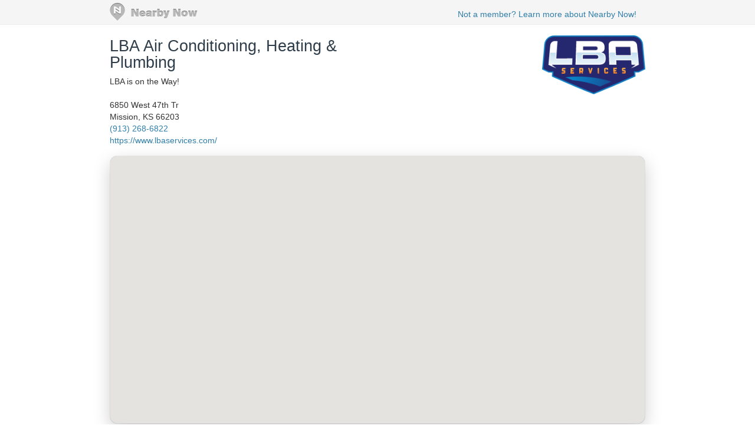

--- FILE ---
content_type: text/html; charset=utf-8
request_url: https://www.nearbynow.co/profile/air-conditioning/lba-air-conditioning-heating-and-plumbing/ks/edwardsville?css=2884615
body_size: 36919
content:

<!DOCTYPE html>
<html lang="en">
    <head>
        <title>Real-time Service Area for LBA Air Conditioning, Heating &amp; Plumbing - edwardsville, ks</title>

        <meta charset="utf-8" />
	    <meta name="viewport" content="initial-scale=1.5, user-scalable=no" />

	    
                <meta property="og:title" content="Review of LBA Air Conditioning, Heating &amp; Plumbing by Fastenal - Gary followed up and let me know what he did." />
                <meta property="og:type" content="article" />
                <meta property="og:url" content="https://www.nearbynow.co/profile/air-conditioning/lba-air-conditioning-heating-and-plumbing/ks/edwardsville?css=2884615" />
                <meta property="og:image" content="https://d6at0twdth9j2.cloudfront.net/assets/client/nearbynow/stars-5.png" />
                <meta property="og:site_name" content="Nearby Now" />
                <meta property="fb:app_id" content="277739382282184" />
                <meta property="og:description" content="Gary is very good at explaining what he did." />

        	    
	    <link rel="shortcut icon" href="/favicon.ico" />
	    <link rel="canonical" href="https://www.nearbynow.co/profile/air-conditioning/lba-air-conditioning-heating-and-plumbing/ks/edwardsville" />

        <link href="/Content/bootstrap.3.2.0.min.css" rel="stylesheet" type="text/css" />
        <link href="/Content/profile.css" rel="stylesheet" type="text/css" />
        
        
        <!-- Facebook Pixel Code -->
    <script>
        !function (f, b, e, v, n, t, s) {
            if (f.fbq) return; n = f.fbq = function () {
                n.callMethod ?
                n.callMethod.apply(n, arguments) : n.queue.push(arguments)
            }; if (!f._fbq) f._fbq = n;
            n.push = n; n.loaded = !0; n.version = '2.0'; n.queue = []; t = b.createElement(e); t.async = !0;
            t.src = v; s = b.getElementsByTagName(e)[0]; s.parentNode.insertBefore(t, s)
        }(window,
        document, 'script', 'https://connect.facebook.net/en_US/fbevents.js');

        fbq('init', '300396030137821');
        fbq('track', "PageView");</script>
    <noscript><img height="1" width="1" style="display:none" src="https://www.facebook.com/tr?id=300396030137821&ev=PageView&noscript=1"/></noscript>
    <!-- End Facebook Pixel Code -->
    </head>

    <body>
        <div class="nntopbar">
            <div class="width-constraint">
                <a href="/">
                    <img alt="Nearby Now Logo" src="https://s3.amazonaws.com/cdn.nearbynow.co/images/nbn_logo_gray_teardrop_translucent.png" class="logo">
                </a>
                <ul class="nav secondary-nav pull-right">
                    <li style="padding-top: 4px;"><a class="new-signup" rel="nofollow" href="https://www.nearbynow.co/?source=profile">Not a member? Learn more about Nearby Now!</a></li>
                </ul>
            </div>
        </div>

        <div style="clear: both;"></div>

        <div class="content width-fix">
            <div class="row width-fix">
                



<div itemscope="" itemtype="https://schema.org/LocalBusiness" class="row hidden-xs width-constraint">
    <div class="business-name">
        <h1 itemprop="name" style="margin-bottom: 8px;">
            <a href="https://www.nearbynow.co/profile/air-conditioning/lba-air-conditioning-heating-and-plumbing">LBA Air Conditioning, Heating &amp; Plumbing</a>
        </h1>

            <div><span>LBA is on the Way!</span></div>

        <br />
        <div style="margin-bottom: 16px">
            <div itemprop="address" itemscope="" itemtype="https://schema.org/PostalAddress">
                <span itemprop="streetAddress">6850 West 47th Tr</span><br />
                <span itemprop="addressLocality">Mission</span>,
                <span itemprop="addressRegion">KS</span>
                <span itemprop="postalCode">66203</span>
            </div>

                <a itemprop="telephone" href="callto:(913) 268-6822">(913) 268-6822</a><br />

                <a itemprop="url" href="https://www.lbaservices.com/" target="_blank">https://www.lbaservices.com/</a>
        </div>
    </div>

        <div class="pull-right" style="text-align:right; margin-top: 16px;">
            <img class="img-responsive" itemprop="logo" src="https://s3.amazonaws.com/static.sidebox.com/CBEA0EED-06DB-4CF7-BC5E-0E5031B93ACA/avatar/2060884.png" title="LBA Air Conditioning, Heating &amp; Plumbing" alt="LBA Air Conditioning, Heating &amp; Plumbing" style="max-width: 280px; max-height: 100px; margin-bottom: 8px;" />
        </div>
</div>

<img class="banner img-responsive visible-xs" src="https://s3.amazonaws.com/static.sidebox.com/CBEA0EED-06DB-4CF7-BC5E-0E5031B93ACA/avatar/2060884.png" title="LBA Air Conditioning, Heating &amp; Plumbing" style="max-width: 240px; margin: 0 auto; margin-top: 16px;" />

<div itemscope="" itemtype="https://schema.org/LocalBusiness" class="row visible-xs width-constraint">
    <div class="business-name" style="max-width: 100%;">
        <h1 itemprop="name" style="margin-bottom: 8px;">
            <a href="https://www.nearbynow.co/profile/air-conditioning/lba-air-conditioning-heating-and-plumbing">LBA Air Conditioning, Heating &amp; Plumbing</a>
        </h1>
    </div>
</div>

<div class="row visible-xs width-constraint">
    <style>#Eyg78WsG {display: none;}</style>
    <div style="margin-bottom: 16px">
        <div itemprop="address" itemscope="" itemtype="https://schema.org/PostalAddress">
            <span itemprop="streetAddress">6850 West 47th Tr</span><br />
            <span itemprop="addressLocality">Mission</span>,
            <span itemprop="addressRegion">KS</span>
            <span itemprop="postalCode">66203</span>
        </div>

            <a itemprop="telephone" href="callto:(913) 268-6822">(913) 268-6822</a><br />

            <a itemprop="url" href="https://www.lbaservices.com/" target="_blank">https://www.lbaservices.com/</a>
    </div>
</div>

    <div class="width-constraint">
        <div class="loc-cont map-div" style="border: 1px solid #F0F0F0; border-radius: 12px;">
            <div id="map_canvas_biz"
     style="
       height: 100%;
       width: 100%;
       margin: inherit;
       z-index: 0;
       box-shadow: 0 10px 30px rgba(0, 0, 0, 0.2);
       border-radius: 12px; /* optional but looks great with shadow */
       overflow: hidden;
     ">
</div>

<input type="hidden" id="initial-lat" value="39.0527563"/>
<input type="hidden" id="initial-long" value="-94.8029003"/>
<input type="hidden" id="initial-zoom" value="14"/>
<input type="hidden" id="sf-id" value="cbea0eed-06db-4cf7-bc5e-0e5031b93aca"/>
<input type="hidden" id="mpl-url-val" />
        </div>
    </div>


<div class="activity-fold">

    <div class="row width-constraint">

            <div class="span">
                <h4>Our Top Cities</h4>
                <ul class="city-list">
                        <li id="I2TmcR1a">
                            <a href="https://www.nearbynow.co/profile/air-conditioning/lba-air-conditioning-heating-and-plumbing/ks/basehor">Basehor, KS</a> &nbsp;(5)
                        </li>
                        <li id="NLnOyew7">
                            <a href="https://www.nearbynow.co/profile/air-conditioning/lba-air-conditioning-heating-and-plumbing/mo/belton">Belton, MO</a> &nbsp;(4)
                        </li>
                        <li id="F7g5twHZ">
                            <a href="https://www.nearbynow.co/profile/air-conditioning/lba-air-conditioning-heating-and-plumbing/mo/blue%20springs">Blue Springs, MO</a> &nbsp;(35)
                        </li>
                        <li id="jzZvlBBY">
                            <a href="https://www.nearbynow.co/profile/air-conditioning/lba-air-conditioning-heating-and-plumbing/ks/bonner%20springs">Bonner Springs, KS</a> &nbsp;(3)
                        </li>
                        <li id="ZZJk7rco">
                            <a href="https://www.nearbynow.co/profile/air-conditioning/lba-air-conditioning-heating-and-plumbing/mo/buckner">Buckner, MO</a> &nbsp;(3)
                        </li>
                        <li id="RXB7Qk1k">
                            <a href="https://www.nearbynow.co/profile/air-conditioning/lba-air-conditioning-heating-and-plumbing/ks/de%20soto">De Soto, KS</a> &nbsp;(5)
                        </li>
                        <li id="Bj1BzwXX">
                            <a href="https://www.nearbynow.co/profile/air-conditioning/lba-air-conditioning-heating-and-plumbing/ks/edwardsville">Edwardsville, KS</a> &nbsp;(1)
                        </li>
                        <li id="n36n1FyO">
                            <a href="https://www.nearbynow.co/profile/air-conditioning/lba-air-conditioning-heating-and-plumbing/ks/eudora">Eudora, KS</a> &nbsp;(1)
                        </li>
                        <li id="HPuYUM9Z">
                            <a href="https://www.nearbynow.co/profile/air-conditioning/lba-air-conditioning-heating-and-plumbing/mo/excelsior%20springs">Excelsior Springs, MO</a> &nbsp;(1)
                        </li>
                        <li id="Z1lVvKIG">
                            <a href="https://www.nearbynow.co/profile/air-conditioning/lba-air-conditioning-heating-and-plumbing/ks/fairway">Fairway, KS</a> &nbsp;(12)
                        </li>
                        <li id="yzuCKAis">
                            <a href="https://www.nearbynow.co/profile/air-conditioning/lba-air-conditioning-heating-and-plumbing/ks/gardner">Gardner, KS</a> &nbsp;(3)
                        </li>
                        <li id="BwzEuzwP">
                            <a href="https://www.nearbynow.co/profile/air-conditioning/lba-air-conditioning-heating-and-plumbing/mo/gladstone">Gladstone, MO</a> &nbsp;(7)
                        </li>
                        <li id="dwyB0cPz">
                            <a href="https://www.nearbynow.co/profile/air-conditioning/lba-air-conditioning-heating-and-plumbing/mo/grain%20valley">Grain Valley, MO</a> &nbsp;(35)
                        </li>
                        <li id="ebg8KBmk">
                            <a href="https://www.nearbynow.co/profile/air-conditioning/lba-air-conditioning-heating-and-plumbing/mo/grandview">Grandview, MO</a> &nbsp;(16)
                        </li>
                        <li id="n0pCVwEI">
                            <a href="https://www.nearbynow.co/profile/air-conditioning/lba-air-conditioning-heating-and-plumbing/mo/greenwood">Greenwood, MO</a> &nbsp;(1)
                        </li>
                        <li id="jBWiW5pp">
                            <a href="https://www.nearbynow.co/profile/air-conditioning/lba-air-conditioning-heating-and-plumbing/mo/holt">Holt, MO</a> &nbsp;(1)
                        </li>
                        <li id="EWw8VHPf">
                            <a href="https://www.nearbynow.co/profile/air-conditioning/lba-air-conditioning-heating-and-plumbing/mo/independence">Independence, MO</a> &nbsp;(47)
                        </li>
                        <li id="d4csekhA">
                            <a href="https://www.nearbynow.co/profile/air-conditioning/lba-air-conditioning-heating-and-plumbing/ks/kansas%20city">Kansas City, KS</a> &nbsp;(116)
                        </li>
                        <li id="IPS4Ju3w">
                            <a href="https://www.nearbynow.co/profile/air-conditioning/lba-air-conditioning-heating-and-plumbing/mo/kansas%20city">Kansas City, MO</a> &nbsp;(473)
                        </li>
                        <li id="kpUyFrdo">
                            <a href="https://www.nearbynow.co/profile/air-conditioning/lba-air-conditioning-heating-and-plumbing/ks/lacygne">LaCygne, KS</a> &nbsp;(1)
                        </li>
                        <li id="o03yPnOn">
                            <a href="https://www.nearbynow.co/profile/air-conditioning/lba-air-conditioning-heating-and-plumbing/ks/lake%20quivira">Lake Quivira, KS</a> &nbsp;(3)
                        </li>
                        <li id="eKcaTVnG">
                            <a href="https://www.nearbynow.co/profile/air-conditioning/lba-air-conditioning-heating-and-plumbing/mo/lake%20tapawingo">Lake Tapawingo, MO</a> &nbsp;(1)
                        </li>
                        <li id="ZWXGmufU">
                            <a href="https://www.nearbynow.co/profile/air-conditioning/lba-air-conditioning-heating-and-plumbing/mo/lake%20winnebago">Lake Winnebago, MO</a> &nbsp;(3)
                        </li>
                        <li id="X9QpwbZ2">
                            <a href="https://www.nearbynow.co/profile/air-conditioning/lba-air-conditioning-heating-and-plumbing/ks/lansing">Lansing, KS</a> &nbsp;(1)
                        </li>
                        <li id="Wx6nrtug">
                            <a href="https://www.nearbynow.co/profile/air-conditioning/lba-air-conditioning-heating-and-plumbing/ks/lawrence">Lawrence, KS</a> &nbsp;(3)
                        </li>
                        <li id="AoT9RddW">
                            <a href="https://www.nearbynow.co/profile/air-conditioning/lba-air-conditioning-heating-and-plumbing/ks/leawood">Leawood, KS</a> &nbsp;(70)
                        </li>
                        <li id="BOUtTWCB">
                            <a href="https://www.nearbynow.co/profile/air-conditioning/lba-air-conditioning-heating-and-plumbing/mo/lee%27s%20summit">Lee&#39;s Summit, MO</a> &nbsp;(29)
                        </li>
                        <li id="RiVPXj1I">
                            <a href="https://www.nearbynow.co/profile/air-conditioning/lba-air-conditioning-heating-and-plumbing/ks/lenexa">Lenexa, KS</a> &nbsp;(114)
                        </li>
                        <li id="nk9gZAZu">
                            <a href="https://www.nearbynow.co/profile/air-conditioning/lba-air-conditioning-heating-and-plumbing/mo/liberty">Liberty, MO</a> &nbsp;(30)
                        </li>
                        <li id="f0G7bgC9">
                            <a href="https://www.nearbynow.co/profile/air-conditioning/lba-air-conditioning-heating-and-plumbing/mo/lone%20jack">Lone Jack, MO</a> &nbsp;(2)
                        </li>
                        <li id="b4niHqiE">
                            <a href="https://www.nearbynow.co/profile/air-conditioning/lba-air-conditioning-heating-and-plumbing/ks/merriam">Merriam, KS</a> &nbsp;(1)
                        </li>
                        <li id="n5SIXfJb">
                            <a href="https://www.nearbynow.co/profile/air-conditioning/lba-air-conditioning-heating-and-plumbing/ks/mission">Mission, KS</a> &nbsp;(30)
                        </li>
                        <li id="pKOrd66B">
                            <a href="https://www.nearbynow.co/profile/air-conditioning/lba-air-conditioning-heating-and-plumbing/ks/mission%20hills">Mission Hills, KS</a> &nbsp;(4)
                        </li>
                        <li id="qjHdPFkz">
                            <a href="https://www.nearbynow.co/profile/air-conditioning/lba-air-conditioning-heating-and-plumbing/mo/northmoor">Northmoor, MO</a> &nbsp;(1)
                        </li>
                        <li id="aWsd5SBE">
                            <a href="https://www.nearbynow.co/profile/air-conditioning/lba-air-conditioning-heating-and-plumbing/mo/oak%20grove">Oak Grove, MO</a> &nbsp;(6)
                        </li>
                        <li id="B5vesQXG">
                            <a href="https://www.nearbynow.co/profile/air-conditioning/lba-air-conditioning-heating-and-plumbing/ks/olathe">Olathe, KS</a> &nbsp;(143)
                        </li>
                        <li id="kpJQRVfk">
                            <a href="https://www.nearbynow.co/profile/air-conditioning/lba-air-conditioning-heating-and-plumbing/ks/overland%20park">Overland Park, KS</a> &nbsp;(281)
                        </li>
                        <li id="xmtiiFyp">
                            <a href="https://www.nearbynow.co/profile/air-conditioning/lba-air-conditioning-heating-and-plumbing/ks/paola">Paola, KS</a> &nbsp;(3)
                        </li>
                        <li id="RcmAwqff">
                            <a href="https://www.nearbynow.co/profile/air-conditioning/lba-air-conditioning-heating-and-plumbing/mo/parkville">Parkville, MO</a> &nbsp;(26)
                        </li>
                        <li id="HKpiLcTi">
                            <a href="https://www.nearbynow.co/profile/air-conditioning/lba-air-conditioning-heating-and-plumbing/mo/platte%20city">Platte City, MO</a> &nbsp;(9)
                        </li>
                        <li id="JBwj5UiK">
                            <a href="https://www.nearbynow.co/profile/air-conditioning/lba-air-conditioning-heating-and-plumbing/mo/platte%20woods">Platte Woods, MO</a> &nbsp;(1)
                        </li>
                        <li id="sIfSidf7">
                            <a href="https://www.nearbynow.co/profile/air-conditioning/lba-air-conditioning-heating-and-plumbing/mo/pleasant%20valley">Pleasant Valley, MO</a> &nbsp;(1)
                        </li>
                        <li id="FGJPnWTA">
                            <a href="https://www.nearbynow.co/profile/air-conditioning/lba-air-conditioning-heating-and-plumbing/ks/prairie%20village">Prairie Village, KS</a> &nbsp;(53)
                        </li>
                        <li id="IoGGq7Yf">
                            <a href="https://www.nearbynow.co/profile/air-conditioning/lba-air-conditioning-heating-and-plumbing/mo/raymore">Raymore, MO</a> &nbsp;(11)
                        </li>
                        <li id="PLWhSOtA">
                            <a href="https://www.nearbynow.co/profile/air-conditioning/lba-air-conditioning-heating-and-plumbing/mo/raytown">Raytown, MO</a> &nbsp;(14)
                        </li>
                        <li id="vcKnKN6p">
                            <a href="https://www.nearbynow.co/profile/air-conditioning/lba-air-conditioning-heating-and-plumbing/mo/riverside">Riverside, MO</a> &nbsp;(7)
                        </li>
                        <li id="iscESE4z">
                            <a href="https://www.nearbynow.co/profile/air-conditioning/lba-air-conditioning-heating-and-plumbing/ks/roeland%20park">Roeland Park, KS</a> &nbsp;(12)
                        </li>
                        <li id="kvaRNbd3">
                            <a href="https://www.nearbynow.co/profile/air-conditioning/lba-air-conditioning-heating-and-plumbing/ks/shawnee">Shawnee, KS</a> &nbsp;(319)
                        </li>
                        <li id="mA9XH8o1">
                            <a href="https://www.nearbynow.co/profile/air-conditioning/lba-air-conditioning-heating-and-plumbing/mo/smithville">Smithville, MO</a> &nbsp;(4)
                        </li>
                        <li id="SJULMq06">
                            <a href="https://www.nearbynow.co/profile/air-conditioning/lba-air-conditioning-heating-and-plumbing/ks/spring%20hill">Spring Hill, KS</a> &nbsp;(4)
                        </li>
                        <li id="kab8eUMO">
                            <a href="https://www.nearbynow.co/profile/air-conditioning/lba-air-conditioning-heating-and-plumbing/ks/stilwell">Stilwell, KS</a> &nbsp;(7)
                        </li>
                        <li id="Ohzhybwd">
                            <a href="https://www.nearbynow.co/profile/air-conditioning/lba-air-conditioning-heating-and-plumbing/mo/sugar%20creek">Sugar Creek, MO</a> &nbsp;(7)
                        </li>
                        <li id="zQ3JNiiq">
                            <a href="https://www.nearbynow.co/profile/air-conditioning/lba-air-conditioning-heating-and-plumbing/mo/weatherby%20lake">Weatherby Lake, MO</a> &nbsp;(7)
                        </li>
                        <li id="DksJttmB">
                            <a href="https://www.nearbynow.co/profile/air-conditioning/lba-air-conditioning-heating-and-plumbing/ks/westwood">Westwood, KS</a> &nbsp;(4)
                        </li>
                </ul>
            </div>

        <div style="clear:both;"></div>
        <hr />
    </div>

    <div class="width-constraint">
                <div class="col-sm-5 rightcol pull-right" style="padding: 0px">
                    
<div class="nn-review-outer-cont">
	<div class="nn-review-inner-cont" itemscope itemtype="https://schema.org/LocalBusiness">
		<meta itemprop="name" content="LBA Air Conditioning, Heating &amp; Plumbing" />
		<meta itemprop="url" content="https://www.lbaservices.com/" />
		<meta itemprop="image" content="https://s3.amazonaws.com/static.sidebox.com/CBEA0EED-06DB-4CF7-BC5E-0E5031B93ACA/avatar/2060884.png" />
		<h4>Local Reviews<br /><small> for edwardsville, ks</small></h4>
		    <div itemprop="aggregateRating" itemscope itemtype="https://schema.org/AggregateRating">
			    Rated <span itemprop="ratingValue">4.7</span> out of 5 stars
			    based on <span itemprop="reviewCount">14</span> customer reviews
		    </div>

	        <div class="nn-review-cont" itemprop="review" itemscope itemtype="https://schema.org/Review">
		        <hr />
		        <div class="nn-review-header">
			        <div class="nn-review-map-cont">
				        <img class="nn-review-map" src="https://maps.googleapis.com/maps/api/staticmap?key=AIzaSyCLg5WTMSPSOkmmzaN7HJH4N8yW31xuQvw&center=39.05,-94.8075&zoom=13&markers=color:blue|39.05,-94.8075&size=200x125" title="Map of Edwardsville KS" alt="Map of Edwardsville KS"/>
			        </div>
			        <h3 itemprop="name"><a href="https://www.nearbynow.co/profile/air-conditioning/lba-air-conditioning-heating-and-plumbing/ks/edwardsville?css=2884615">Gary followed up and let me know what he did.</a></h3><br />
			        <h5>
                        <span itemprop="author" itemscope itemtype="https://schema.org/Person">
                            <span itemprop="name">Fastenal</span> - <time itemprop="datePublished" datetime="2020-02-19T21:38:51.4600000">2159 days ago</time>
                        </span>
                        
			        </h5>
                    <br />
				
                        <p class="nn-review-body" itemprop="description">
					        Gary is very good at explaining what he did.
				        </p>
                    <div style="clear: both;"></div>
		        </div>
		        <div class="nn-review-footer">
			            <div class="nn-review-rating-cat nn-review-rating-cat-overall">
				        <div class="nn-review-star-wrapper">
                            <img class="" src="https://d6at0twdth9j2.cloudfront.net/assets/images/stars-5.png" alt="5-Star Overall Rating" title="5-Star Overall Rating"/>
				        </div>		
				        <div class="nn-review-rating-cat-name">
					        <span itemprop="reviewRating" itemscope itemtype="https://schema.org/Rating">Overall Experience 
					        <span itemprop="ratingValue">5</span> / <span itemprop="bestRating">5</span></span>
				        </div>
				        <div style="clear: both; "></div>
			        </div>
		            			            <div class="nn-review-rating-cat">
				        <div class="nn-review-star-wrapper">
                            <img class="" src="https://d6at0twdth9j2.cloudfront.net/assets/images/stars-5.png" alt="5-Star Quality Rating" title="5-Star Quality Rating"/>
				        </div>		
				        <div class="nn-review-rating-cat-name">
					        <span>Quality</span>
				        </div>
				        <div style="clear: both; "></div>
			        </div>
			            <div class="nn-review-rating-cat">
				        <div class="nn-review-star-wrapper">
                            <img class="" src="https://d6at0twdth9j2.cloudfront.net/assets/images/stars-4.png" alt="4-Star Price Rating" title="4-Star Price Rating"/>
				        </div>		
				        <div class="nn-review-rating-cat-name">
					        <span>Price</span>
				        </div>
				        <div style="clear: both; "></div>
			        </div>
			            <div class="nn-review-rating-cat">
				        <div class="nn-review-star-wrapper">
                            <img class="" src="https://d6at0twdth9j2.cloudfront.net/assets/images/stars-4.png" alt="4-Star Convenience Rating" title="4-Star Convenience Rating"/>
				        </div>		
				        <div class="nn-review-rating-cat-name">
					        <span>Convenience</span>
				        </div>
				        <div style="clear: both; "></div>
			        </div>
		        </div>
	        </div>
	 </div>
</div>

                </div>
    </div>
</div>


            </div>
        </div>

        <footer>
            <div class="width-constraint">
                <p>&copy; <a href="https://www.nearbynow.co/">Nearby Now</a>, 2026</p>
            </div>
        </footer>

        <input type="hidden" id="vst" value="77f5c994-23ed-4056-9281-d82ab5af70ac" />
        <input type="hidden" id="svc" value="air-conditioning" />

        
        <script src="/Scripts/jquery-1.9.1.min.js" type="text/javascript"></script>
        <script src="/Scripts/modernizr-1.7.min.js" type="text/javascript"></script>
        <script src="/Scripts/bootstrap.3.2.0.min.js" type="text/javascript"></script>

            <script type="text/javascript" src="https://maps.googleapis.com/maps/api/js?key=AIzaSyCLg5WTMSPSOkmmzaN7HJH4N8yW31xuQvw&libraries=geometry"></script>
            <script src="/Scripts/heatmap.js" type="text/javascript"></script>
            <script src="/Scripts/heatmap-gmaps.js" type="text/javascript"></script>
<script>
	var map;
	var markers = [];
	var openinfo;
	var maphome;
	var heatmap;
	var heatmapitems = [];
	var serviceareapolys = [];
	var sf;

	function checkin(id) {
		this.id = id;
	}

	function mapHasMarker(id) {
		for (i = 0; i < markers.length; i++) {
			if (markers[i].id == id) {
				return true;
			}
		}
		markers.push(new checkin(id));
		return false;
	}

	var initialLocation;
	var browserSupportFlag = new Boolean();

	$(function () {
		sf = $("#sf-id").val();

		initialize();
	});

	function initialize() {

		var initialZoom = $("#initial-zoom").val();
		if (initialZoom == null || initialZoom == '')
			initialZoom = 10;

		var myOptions = {
			//			zoom: (initialZoom != null ? initialZoom : 10),
			zoom: 14,
			maxZoom: 14,
			minZoom: 7,
			mapTypeId: google.maps.MapTypeId.ROADMAP,
			disableDefaultUI: false,
			scrollwheel: true,
			draggable: true,
			navigationControl: true,
			mapTypeControl: false,
			scaleControl: true,
			disableDoubleClickZoom: false,
            controlSize: 22
		};
		map = new google.maps.Map(document.getElementById("map_canvas_biz"), myOptions);

		heatmap = new HeatmapOverlay(map, { "radius": 15, "visible": true, "opacity": 60 });

	    var hasLock = false;
	    if($('#initial-lat').val() != '') {
	        hasLock = true;
	    }
	    
	    if(hasLock == true) {
	        initialLocation = new google.maps.LatLng($('#initial-lat').val(), $('#initial-long').val());
			mapSetup();
	    } else {
	        if (navigator.geolocation) {
				browserSupportFlag = true;
				navigator.geolocation.getCurrentPosition(function (position) {
					initialLocation = new google.maps.LatLng(position.coords.latitude, position.coords.longitude);
					mapSetup();
				}, function () {
					handleNoGeolocation(browserSupportFlag);
				});
				// Try Google Gears Geolocation
			} else if (google.gears) {
				browserSupportFlag = true;
				var geo = google.gears.factory.create('beta.geolocation');
				geo.getCurrentPosition(function (position) {
					initialLocation = new google.maps.LatLng(position.latitude, position.longitude);
					mapSetup();
				}, function () {
					handleNoGeoLocation(browserSupportFlag);
				
				});
				// Browser doesn't support Geolocation
			} else {
				browserSupportFlag = false;
				handleNoGeolocation(browserSupportFlag);
			}
	    }
	}

	function mapSetup() {

		map.setCenter(initialLocation);
		maphome = initialLocation;

		google.maps.event.addListener(map, 'dragstart', function () {
			if (openinfo)
				openinfo.close();
			openinfo = null;
		});

		google.maps.event.addListener(map, 'idle', function (event) {
			var center = map.getCenter();
			updateLocations(center.lat(), center.lng());
		});

	}

	function drawHeatMap () {
		var sft = sf;
		var ne = map.getBounds().getNorthEast();
		var sw = map.getBounds().getSouthWest();

		$.ajax({
			type: "POST",
			url: '/api/StorefrontHeatMap',
			data: {
				storefrontToken: sft,
				nElat: ne.lat(),
				nElng: ne.lng(),
				sWlat: sw.lat(),
				sWlng: sw.lng()
			},
			dataType: "json",
			async: true,
			success: function (data) {
				heatmapitems = [];
				$.each(data, function (item, datapoint) {
					heatmapitems.push({ lat: datapoint.Lat, lng: datapoint.Long, count: datapoint.CheckinCount });
				});
				var maxCount = 1;

				if (data.length >= 1)
					maxCount = data[0].MaxCheckinCount;

				var heatmapData = { max: maxCount, data: heatmapitems };
				heatmap.setDataSet(heatmapData);
			}
		});

		drawServiceArea(sft, ne, sw);

		//var polypoints = [];
		//$.ajax({
		//	type: "POST",
		//	url: '/api/StorefrontServiceArea',
		//	data: {
		//		storefrontToken: sft,
		//		nElat: ne.lat(),
		//		nElng: ne.lng(),
		//		sWlat: sw.lat(),
		//		sWlng: sw.lng()
		//	},
		//	dataType: "json",
		//	async: true,
		//	success: function (data) {
		//		if (servicearea)
		//			servicearea.setMap(null);

		//		$.each(data, function (item, perimeterpoint) {
		//			polypoints.push(new google.maps.LatLng(perimeterpoint.Lat, perimeterpoint.Long));
		//		});
		//		servicearea = new google.maps.Polygon({
		//			paths: polypoints,
		//			strokeColor: "#64A8D1",
		//			strokeOpacity: 0.75,
		//			strokeWeight: 2,
		//			fillColor: "#64A8D1",
		//			fillOpacity: 0.45
		//		});
		//		servicearea.setMap(map);
		//	}
		//});

	}

	function drawServiceArea(sft, ne, sw) {

	    $.each(serviceareapolys, function (item, poly) {
	        poly.setMap(null);
	    });

	    serviceareapolys = [];

	    var zl = map.getZoom();
	    $.ajax({
	        type: "POST",
	        url: '/api/StorefrontServiceArea',
	        data: {
	            storefrontToken: sft,
	            nElat: ne.lat(),
	            nElng: ne.lng(),
	            sWlat: sw.lat(),
	            sWlng: sw.lng()
	        },
	        dataType: "json",
	        async: true,
	        success: function (data) {

	            var poly_id = null;
	            var ring = null;
	            var currRings = [];
	            var servicearea;

	            $.each(data, function (item, pp) {
	                if (pp.PolyNo != poly_id) {
	                    if (currRings.length > 0) {
	                        servicearea = addServiceArea(poly_id, currRings);
	                        servicearea.setMap(map);
	                        serviceareapolys.push(servicearea);
	                    }
	                    currRings = [];
	                }
	                poly_id = pp.PolyNo;
	                currRings.push(pp.EncodedRing);
	            });
	            if (currRings.length > 0) {
	                servicearea = addServiceArea(poly_id, currRings);
	                servicearea.setMap(map);
	                serviceareapolys.push(servicearea);
	            }
	        },
	        error: function () {
	        }
	    });
	}

	function addServiceArea(id, rings) {

	    var paths = [];
	    $.each(rings, function (item, ring) {
	        var decodedPath = google.maps.geometry.encoding.decodePath(ring);
	        paths.push(decodedPath);
	    });

	    var sapolygon = new google.maps.Polygon({
	        clickable: false,
	        paths: paths,
	        strokeColor: "#64A8D1",
	        strokeOpacity: 0.75,
	        strokeWeight: 2,
	        fillColor: "#64A8D1",
	        fillOpacity: 0.45
	    });

	    return sapolygon;
	}

	function updateLocations(lat, long) {
		var zoomlevel = map.getZoom();
		//call the action created to retrieve the data
		$.post("/api/LocationsStorefront", { service: $("#svc").val(), sft: $("#sf-id").val(), homelat: maphome.lat(), homelng: maphome.lng(), lat: lat, lng: long, zoomlevel: zoomlevel }, function (data) {
			//iterate through the 'data' retireved  style="min-height: 175px; min-width: 300px;"
			$.each(data, function (item, location) {

				if (!mapHasMarker(location.UserCheckin_id)) {
					var contentString = '<div id="call-container"><div  class="info-box">' +
						(location.AvatarUrl ? '<img src="' + location.AvatarUrl + '" style="max-height: 50px; max-width: 150px;"/><br />' : '') +
						'<div class="details-box">' +
						'<span>' + location.UserName + '</span><br/>' +
						'<span>last checked in ' + location.CheckinDateTime + '</span><br/></div></div>';

					var infowindow = new google.maps.InfoWindow({
						content: contentString
					});

					var image = 'https://d6at0twdth9j2.cloudfront.net/assets/images/nn_marker.png';
					var marker = new google.maps.Marker({
						position: new google.maps.LatLng(location.Lat, location.Long),
						map: map,
						title: location.UserName + "\r\n" + location.CheckinDateTime,
//						animation: google.maps.Animation.DROP,
						icon: image
					});


					google.maps.event.addListener(marker, 'click', function () {
						if (openinfo)
							openinfo.close();
						openinfo = infowindow;
						infowindow.open(map, marker);
					});
				}
			});

		});

		drawHeatMap();

		$.post("/api/NearbyCities", { service: $("#svc").val(), lat: lat, lng: long, zoomlevel: zoomlevel }, function (cities) {
			$("#nearby-cities-container").html(cities);
		});

//		$.post("/api/NearbyBusinesses", { lat: lat, lng: long, zoomlevel: zoomlevel }, function (cities) {
//			$("#nearby-businesses-container").html(cities);
//		});

	}

	function redirectToCurrentMap() {
		var center = map.getCenter();
		var zoomlevel = map.getZoom();
		$('#mpl-url-val').val(window.location.origin + "/biz/" + $("#svc").val() + "/" + $("#sf-id").val() + "/" + center.lat() + "/" + center.lng() + "/" + zoomlevel);
		$('#mpl-url').val($('#mpl-url-val').val());
		$('#map-permalink-dialog').modal({ backdrop: false, keyboard: true, show: true });
	}

	function handleNoGeolocation(errorFlag) {
		$.ajax({
			type: "POST",
			url: '/api/GetLocationByIP',
			dataType: "json",
			async: false,
			success: function (data) {
				initialLocation = new google.maps.LatLng(data.latitude, data.longitude);
			}
		});
		mapSetup();
	}

	$(function () {
	    $(window).on("resize", function () {
	        var mapdiv = $(".map-div");

	        $(mapdiv).css("max-width", "940px");
	        $(mapdiv).height($(mapdiv).width() / 2);

	        if ($(mapdiv).height() > 480)
	            $(mapdiv).height(480)

	        if (map != null) {
	            map.setCenter(initialLocation);

	            if ($(window).width() < 768)
	                map.set('zoomControl', false);
	            else
	                map.set('zoomControl', true);
			}

	        if ($(window).width() < 768)
	            $(".rightcol").removeClass("pull-right");
	        else
	            $(".rightcol").addClass("pull-right");

	    }).trigger("resize");
	});
</script>

<div id="fb-root"></div>
<script>
    window.fbAsyncInit = function () {
        FB.init({ appId: '277739382282184', status: true, xfbml: true, version: 'v2.1' });
    };
    (function () {
        if (document.getElementById('facebook-jssdk')) { return; }
        var firstScriptElement = document.getElementsByTagName('script')[0];
        var facebookJS = document.createElement('script');
        facebookJS.id = 'facebook-jssdk';
        facebookJS.src = '//connect.facebook.net/en_US/all.js';
        firstScriptElement.parentNode.insertBefore(facebookJS, firstScriptElement);
    }());
</script>
<!-- Google tag (gtag.js) -->
<script async src="https://www.googletagmanager.com/gtag/js?id=G-XNQ7G02MYW"></script>
<script>
    window.dataLayer = window.dataLayer || [];
    function gtag() { dataLayer.push(arguments); }
    gtag('js', new Date());

    gtag('config', 'G-XNQ7G02MYW');
</script>
    </body>
</html>